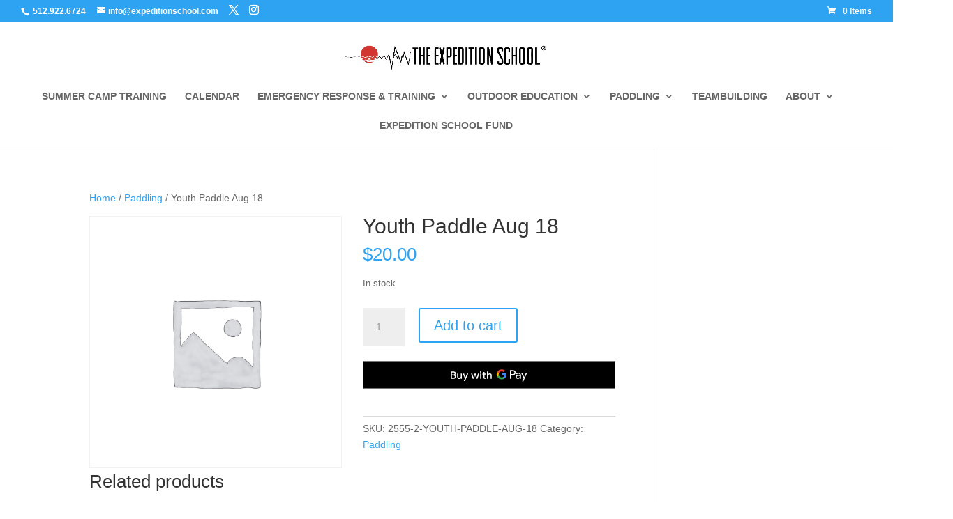

--- FILE ---
content_type: text/html; charset=utf-8
request_url: https://www.google.com/recaptcha/api2/aframe
body_size: 257
content:
<!DOCTYPE HTML><html><head><meta http-equiv="content-type" content="text/html; charset=UTF-8"></head><body><script nonce="gts1UzddEAuTSqK71xZePA">/** Anti-fraud and anti-abuse applications only. See google.com/recaptcha */ try{var clients={'sodar':'https://pagead2.googlesyndication.com/pagead/sodar?'};window.addEventListener("message",function(a){try{if(a.source===window.parent){var b=JSON.parse(a.data);var c=clients[b['id']];if(c){var d=document.createElement('img');d.src=c+b['params']+'&rc='+(localStorage.getItem("rc::a")?sessionStorage.getItem("rc::b"):"");window.document.body.appendChild(d);sessionStorage.setItem("rc::e",parseInt(sessionStorage.getItem("rc::e")||0)+1);localStorage.setItem("rc::h",'1764471316572');}}}catch(b){}});window.parent.postMessage("_grecaptcha_ready", "*");}catch(b){}</script></body></html>